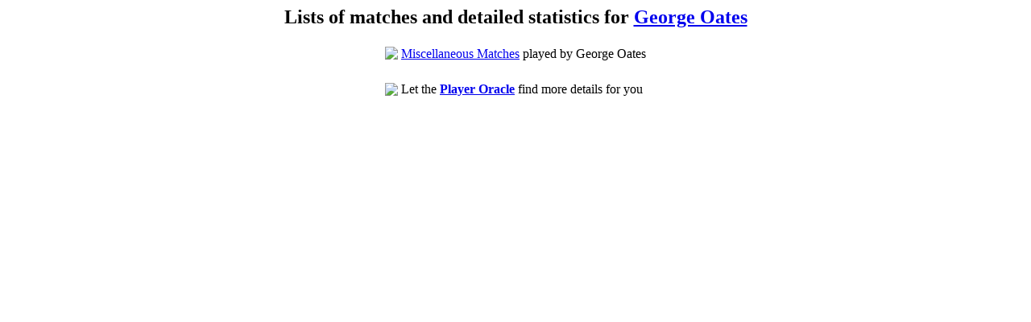

--- FILE ---
content_type: text/html; charset=utf-8
request_url: https://archive.nzc.nz/Players/441/441086/statistics_lists.html
body_size: 428
content:
<!--#include virtual="/includes/header.html"-->
<script type="text/javascript">
document.title = "Lists of matches and detailed statistics for George Oates";
</script>
<center>
<h2>Lists of matches and detailed statistics for <a href="/Players/441/441086/441086.html">George Oates</a></h2>
</center>
<center>
<table>
<colgroup>
<col>
<col align="left">
</colgroup>
<tr>
<td valign="top"><img src="/logos/cricketarchive/cricketball.gif"></td>
<td valign="top"><a href="Miscellaneous_Matches.html">Miscellaneous Matches</a> played by George Oates</td>
</tr>
<tr><td>&nbsp;</td></tr>
<tr><td><img src="/logos/cricketarchive/cricketball.gif"></td><td>Let the <b><a href="http://cricketarchive.com/cgi-bin/ask_the_player_oracle.cgi?playernumber=441086">Player Oracle</a></b> find more details for you</td></tr>
</table>
</center>
<!--#include virtual="/includes/oracle_footer.html"-->
